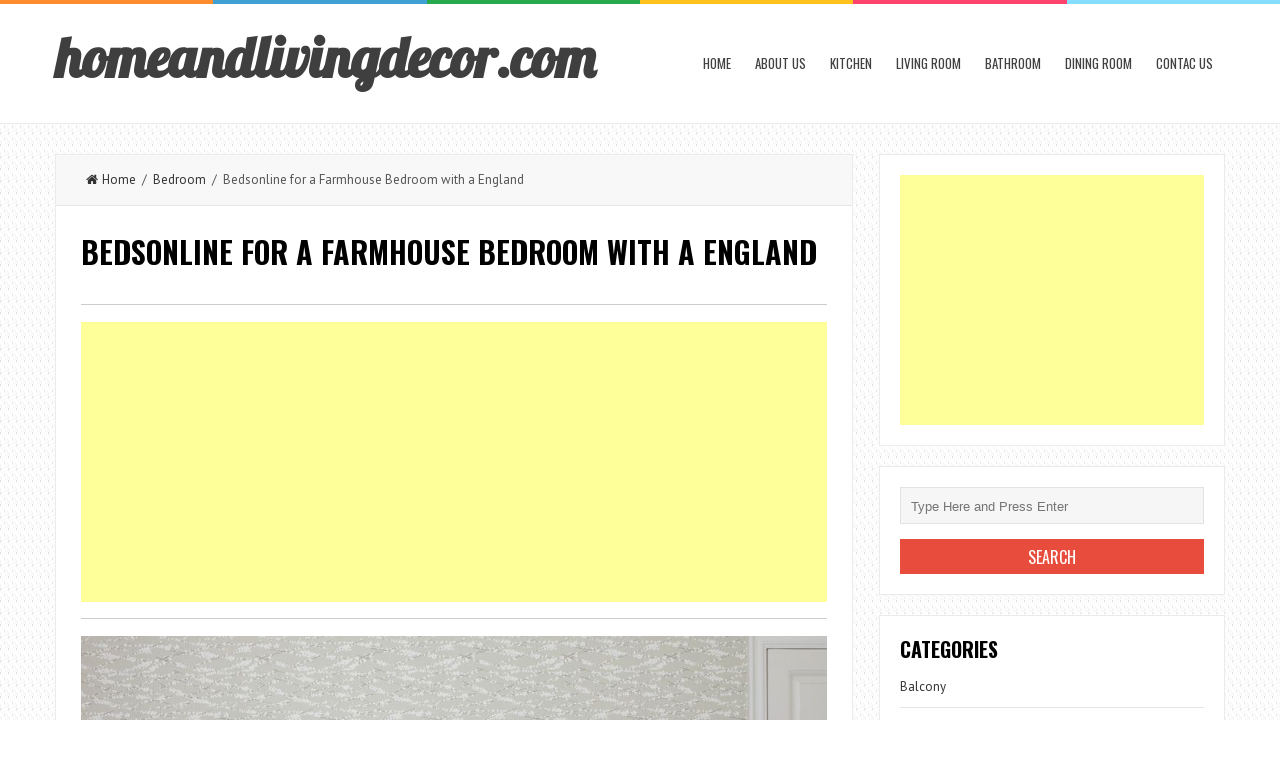

--- FILE ---
content_type: text/html; charset=UTF-8
request_url: https://www.homeandlivingdecor.com/bedsonline-for-a-farmhouse-bedroom-with-a-england/
body_size: 10424
content:
<!DOCTYPE html>
<html lang="en-US">
<head>
<meta charset="UTF-8">
<link rel="pingback" href="https://www.homeandlivingdecor.com/xmlrpc.php" />
<meta name="viewport" content="width=device-width" />
<title>Bedsonline for a Farmhouse Bedroom with a England | homeandlivingdecor.com</title>
<meta name='robots' content='max-image-preview:large' />

<!-- All in One SEO Pack 2.2.7.6.2 by Michael Torbert of Semper Fi Web Design[203,290] -->
<meta name="description" itemprop="description" content="Bedsonline for a Farmhouse Bedroom with a Headboard for Country House, Hampshire in London" />

<meta name="keywords" itemprop="keywords" content="bedsonline,accessories,area rug,balcony,baseboards,bed,bed pillows,bed skirt,bedding,bedroom,bedside lamps,bedside table,bedside tables,beige and white color scheme,beige bedding,blue and white,blue bedroom,bolster pillows,carpet,carpeting,chandelier,chevron rug,clerestory window,console table,cool boy bedroom idea,cool colors,country,country home,curtains,cushions,dark floor,dark wood bed,darkwood bedroom furniture,decorative pillows,dinosaurs,dormer window,double bed,drapes,duvet covers,england,exposed beams,floral arrangement,funky teen bedroom,girls bedroom,gold,grey headboard,guys bedroom,hampshire,headboard,hollywood regency,kids room,kids wallpaper,lake house,lake view,lamps,master bedroom,master bedroom wallpaper,master suite,medium wood floor,nailhead trim,neutral color scheme,neutral colors,nightstand,oriental rug,patchwork quilt,patterned wallpaper,pendant lights,pink,pink bedroom,pink wallpaper,platform bed,poster beds,rug,rustic modern,rustic wood,seersucker,slanted ceiling,sloped ceiling,stacked suitcases,stars wallpaper,striped wall,suede stool,suitcase side table,symmetry,table lamp,tablescape,throw pillows,tone on tone color scheme,tufted headboard,tulips,turquoise bedside table,twin bed,upholstered headboard,vase,vintage suitcases,wall art,wall decor,wallcoverings,wallpaper,waterfront,white floor,white walls,white wood,window treatments,wood beams,wood floor,wood molding,wood trim,work area pillows" />

<link rel="canonical" href="https://www.homeandlivingdecor.com/bedsonline-for-a-farmhouse-bedroom-with-a-england/" />
<!-- /all in one seo pack -->
<link rel='dns-prefetch' href='//fonts.googleapis.com' />
<link rel='dns-prefetch' href='//s.w.org' />
<link rel="alternate" type="application/rss+xml" title="homeandlivingdecor.com &raquo; Feed" href="https://www.homeandlivingdecor.com/feed/" />
<link rel="alternate" type="application/rss+xml" title="homeandlivingdecor.com &raquo; Comments Feed" href="https://www.homeandlivingdecor.com/comments/feed/" />
<link rel="alternate" type="application/rss+xml" title="homeandlivingdecor.com &raquo; Bedsonline for a Farmhouse Bedroom with a England Comments Feed" href="https://www.homeandlivingdecor.com/bedsonline-for-a-farmhouse-bedroom-with-a-england/feed/" />
		<script type="text/javascript">
			window._wpemojiSettings = {"baseUrl":"https:\/\/s.w.org\/images\/core\/emoji\/13.1.0\/72x72\/","ext":".png","svgUrl":"https:\/\/s.w.org\/images\/core\/emoji\/13.1.0\/svg\/","svgExt":".svg","source":{"concatemoji":"https:\/\/www.homeandlivingdecor.com\/wp-includes\/js\/wp-emoji-release.min.js?ver=5.8.12"}};
			!function(e,a,t){var n,r,o,i=a.createElement("canvas"),p=i.getContext&&i.getContext("2d");function s(e,t){var a=String.fromCharCode;p.clearRect(0,0,i.width,i.height),p.fillText(a.apply(this,e),0,0);e=i.toDataURL();return p.clearRect(0,0,i.width,i.height),p.fillText(a.apply(this,t),0,0),e===i.toDataURL()}function c(e){var t=a.createElement("script");t.src=e,t.defer=t.type="text/javascript",a.getElementsByTagName("head")[0].appendChild(t)}for(o=Array("flag","emoji"),t.supports={everything:!0,everythingExceptFlag:!0},r=0;r<o.length;r++)t.supports[o[r]]=function(e){if(!p||!p.fillText)return!1;switch(p.textBaseline="top",p.font="600 32px Arial",e){case"flag":return s([127987,65039,8205,9895,65039],[127987,65039,8203,9895,65039])?!1:!s([55356,56826,55356,56819],[55356,56826,8203,55356,56819])&&!s([55356,57332,56128,56423,56128,56418,56128,56421,56128,56430,56128,56423,56128,56447],[55356,57332,8203,56128,56423,8203,56128,56418,8203,56128,56421,8203,56128,56430,8203,56128,56423,8203,56128,56447]);case"emoji":return!s([10084,65039,8205,55357,56613],[10084,65039,8203,55357,56613])}return!1}(o[r]),t.supports.everything=t.supports.everything&&t.supports[o[r]],"flag"!==o[r]&&(t.supports.everythingExceptFlag=t.supports.everythingExceptFlag&&t.supports[o[r]]);t.supports.everythingExceptFlag=t.supports.everythingExceptFlag&&!t.supports.flag,t.DOMReady=!1,t.readyCallback=function(){t.DOMReady=!0},t.supports.everything||(n=function(){t.readyCallback()},a.addEventListener?(a.addEventListener("DOMContentLoaded",n,!1),e.addEventListener("load",n,!1)):(e.attachEvent("onload",n),a.attachEvent("onreadystatechange",function(){"complete"===a.readyState&&t.readyCallback()})),(n=t.source||{}).concatemoji?c(n.concatemoji):n.wpemoji&&n.twemoji&&(c(n.twemoji),c(n.wpemoji)))}(window,document,window._wpemojiSettings);
		</script>
		<style type="text/css">
img.wp-smiley,
img.emoji {
	display: inline !important;
	border: none !important;
	box-shadow: none !important;
	height: 1em !important;
	width: 1em !important;
	margin: 0 .07em !important;
	vertical-align: -0.1em !important;
	background: none !important;
	padding: 0 !important;
}
</style>
	<link rel='stylesheet' id='wp-block-library-css'  href='https://www.homeandlivingdecor.com/wp-includes/css/dist/block-library/style.min.css?ver=5.8.12' type='text/css' media='all' />
<link rel='stylesheet' id='autothumb-css'  href='https://www.homeandlivingdecor.com/wp-content/plugins/autothumb/assets/css/site.css?ver=5.8.12' type='text/css' media='all' />
<link rel='stylesheet' id='liveblog-google-font-css'  href='//fonts.googleapis.com/css?family=PT+Sans%3A400%2C500%2C600%2C700%2C800%7CLobster%3A400%2C500%2C600%2C700%2C800%7COswald%3A400%2C500%2C600%2C700%2C800&#038;ver=5.8.12' type='text/css' media='all' />
<link rel='stylesheet' id='liveblog-style-css'  href='https://www.homeandlivingdecor.com/wp-content/themes/liveblog/style.css?ver=5.8.12' type='text/css' media='all' />
<link rel='stylesheet' id='liveblog-font-awesome-css'  href='https://www.homeandlivingdecor.com/wp-content/themes/liveblog/assets/css/font-awesome.min.css?ver=5.8.12' type='text/css' media='all' />
<link rel='stylesheet' id='liveblog-responsive-css'  href='https://www.homeandlivingdecor.com/wp-content/themes/liveblog/assets/css/responsive.css?ver=5.8.12' type='text/css' media='all' />
<script type='text/javascript' src='https://www.homeandlivingdecor.com/wp-includes/js/jquery/jquery.min.js?ver=3.6.0' id='jquery-core-js'></script>
<script type='text/javascript' src='https://www.homeandlivingdecor.com/wp-includes/js/jquery/jquery-migrate.min.js?ver=3.3.2' id='jquery-migrate-js'></script>
<link rel="https://api.w.org/" href="https://www.homeandlivingdecor.com/wp-json/" /><link rel="alternate" type="application/json" href="https://www.homeandlivingdecor.com/wp-json/wp/v2/posts/21592" /><link rel="EditURI" type="application/rsd+xml" title="RSD" href="https://www.homeandlivingdecor.com/xmlrpc.php?rsd" />
<link rel="wlwmanifest" type="application/wlwmanifest+xml" href="https://www.homeandlivingdecor.com/wp-includes/wlwmanifest.xml" /> 
<meta name="generator" content="WordPress 5.8.12" />
<link rel='shortlink' href='https://www.homeandlivingdecor.com/?p=21592' />
<link rel="alternate" type="application/json+oembed" href="https://www.homeandlivingdecor.com/wp-json/oembed/1.0/embed?url=https%3A%2F%2Fwww.homeandlivingdecor.com%2Fbedsonline-for-a-farmhouse-bedroom-with-a-england%2F" />
<link rel="alternate" type="text/xml+oembed" href="https://www.homeandlivingdecor.com/wp-json/oembed/1.0/embed?url=https%3A%2F%2Fwww.homeandlivingdecor.com%2Fbedsonline-for-a-farmhouse-bedroom-with-a-england%2F&#038;format=xml" />
	<style type="text/css">
	body { font-family: PT Sans}.header #logo {font-family: ;font-style: ;font-weight: ;}.nav-menu {font-family: Oswald;font-style: normal;font-weight: 400;font-size: 13;line-height: 20;text-transform: uppercase;}h1,h2,h3,h4,h5,h6, .widgettitle, .search-button, #commentform #submit { font-family: Oswald}.entry-title {font-family: Oswald;font-style: normal;font-weight: 700;text-transform: uppercase;}.single-title {font-family: Oswald;font-style: normal;font-weight: 700;}.post-content {font-family: PT Sans;font-style: normal;font-weight: 400;}.widget-title, #tabs li, .section-heading {font-family: Oswald;font-style: normal;font-weight: 700;text-transform: uppercase;}	</style>
<style type="text/css" id="custom-background-css">
body.custom-background { background-image: url("https://www.homeandlivingdecor.com/wp-content/themes/liveblog/assets/images/bg.png"); background-position: left top; background-size: auto; background-repeat: repeat; background-attachment: scroll; }
</style>
	<style type="text/css">
#autothumb-galleries.img .thumb {
	width: 230px;
	height: 230px;
}

#autothumb-headline>* {
	padding: 0;
	font-size: 22px;
	letter-spacing: normal;
	text-transform: capitalize;
	margin: 10px 0;
}
#autothumb-galleries.img .thumb {
    width: 230px;
    height: 230px;
}

#autothumb-galleries.img .thumb {
    float: left;
    width: 230px;
    height: 230px;
    margin-bottom: 10px;
    margin-right: 10px;
    position: relative;
    padding-bottom: 5px;
    overflow: hidden;
}

.thumb h2 {
    font-size: 12px;
    line-height: 1.2;
    position: absolute;
    top: 0px;
   
}</style>

</head>
<body id="blog" class="post-template-default single single-post postid-21592 single-format-standard custom-background main" itemscope itemtype="http://schema.org/WebPage">
	<div class="st-container">
		<div class="main-container ">
			<div class="menu-pusher">
				<!-- START HEADER -->
                <header class="main-header clearfix">
    <div class="top-border">
        <span class="border-list"></span>
        <span class="border-list"></span>
        <span class="border-list"></span>
        <span class="border-list"></span>
        <span class="border-list"></span>
        <span class="border-list"></span>
    </div>
    <div class="header clearfix">
        <div class="container">
            <div class="logo-wrap">
                                                                            <h2 id="logo">
                            <a href="https://www.homeandlivingdecor.com/">homeandlivingdecor.com</a>
                        </h2>
                                                                </div>
            <div class="main-menu menu-one clearfix">
                <div class="center-width clearfix">
    <div class="menu-btn off-menu fa fa-align-justify" data-effect="st-effect-4"></div>
    <div class="main-nav">
        <nav class="nav-menu" >
            <div id="close-button"><i class="fa fa-times"></i></div>
            <ul id="menu-menu-1" class="menu"><li id="menu-item-43213" class="menu-item menu-item-type-custom menu-item-object-custom menu-item-home menu-item-43213"><a href="https://www.homeandlivingdecor.com/">Home</a></li>
<li id="menu-item-43214" class="menu-item menu-item-type-post_type menu-item-object-page menu-item-43214"><a href="https://www.homeandlivingdecor.com/about-us/">About us</a></li>
<li id="menu-item-43237" class="menu-item menu-item-type-taxonomy menu-item-object-category menu-item-43237"><a href="https://www.homeandlivingdecor.com/category/kitchen/">Kitchen</a></li>
<li id="menu-item-43238" class="menu-item menu-item-type-taxonomy menu-item-object-category menu-item-43238"><a href="https://www.homeandlivingdecor.com/category/living-room/">Living Room</a></li>
<li id="menu-item-43239" class="menu-item menu-item-type-taxonomy menu-item-object-category menu-item-43239"><a href="https://www.homeandlivingdecor.com/category/bathroom/">Bathroom</a></li>
<li id="menu-item-43240" class="menu-item menu-item-type-taxonomy menu-item-object-category menu-item-43240"><a href="https://www.homeandlivingdecor.com/category/dining-room/">Dining Room</a></li>
<li id="menu-item-43217" class="menu-item menu-item-type-post_type menu-item-object-page menu-item-43217"><a href="https://www.homeandlivingdecor.com/contac-us/">Contac us</a></li>
</ul>        </nav>
    </div><!-- .main-nav -->
    </div>            </div><!--.main-menu-->
        </div><!-- .container -->
    </div><!-- .header -->
</header>				<!-- END HEADER -->
                <div class="main-wrapper clearfix">	<div id="page">
		<div class="detail-page">
			<div class="main-content">
				<div id="content" class="content-area single-content-area">
					<div class="content-single">
						<div class="content-detail">
						                                    <div class="breadcrumbs">
                                        <a href="https://www.homeandlivingdecor.com"> <i class="fa fa-home"></i>Home</a>&nbsp;&nbsp;/&nbsp;&nbsp;<a href="https://www.homeandlivingdecor.com/category/bedroom/" rel="category tag">Bedroom</a>&nbsp;&nbsp;/&nbsp;&nbsp;Bedsonline for a Farmhouse Bedroom with a England                                    </div>                                <div class="single-content">
                                    <article id="post-21592" class="post-21592 post type-post status-publish format-standard has-post-thumbnail hentry category-bedroom tag-accessories tag-area-rug tag-balcony tag-baseboards tag-bed tag-bed-pillows tag-bed-skirt tag-bedding tag-bedroom tag-bedside-lamps tag-bedside-table tag-bedside-tables tag-beige-and-white-color-scheme tag-beige-bedding tag-blue-and-white tag-blue-bedroom tag-bolster-pillows tag-carpet tag-carpeting tag-chandelier tag-chevron-rug tag-clerestory-window tag-console-table tag-cool-boy-bedroom-idea tag-cool-colors tag-country tag-country-home tag-curtains tag-cushions tag-dark-floor tag-dark-wood-bed tag-darkwood-bedroom-furniture tag-decorative-pillows tag-dinosaurs tag-dormer-window tag-double-bed tag-drapes tag-duvet-covers tag-england tag-exposed-beams tag-floral-arrangement tag-funky-teen-bedroom tag-girls-bedroom tag-gold tag-grey-headboard tag-guys-bedroom tag-hampshire tag-headboard tag-hollywood-regency tag-kids-room tag-kids-wallpaper tag-lake-house tag-lake-view tag-lamps tag-master-bedroom tag-master-bedroom-wallpaper tag-master-suite tag-medium-wood-floor tag-nailhead-trim tag-neutral-color-scheme tag-neutral-colors tag-nightstand tag-oriental-rug tag-patchwork-quilt tag-patterned-wallpaper tag-pendant-lights tag-pink tag-pink-bedroom tag-pink-wallpaper tag-platform-bed tag-poster-beds tag-rug tag-rustic-modern tag-rustic-wood tag-seersucker tag-slanted-ceiling tag-sloped-ceiling tag-stacked-suitcases tag-stars-wallpaper tag-striped-wall tag-suede-stool tag-suitcase-side-table tag-symmetry tag-table-lamp tag-tablescape tag-throw-pillows tag-tone-on-tone-color-scheme tag-tufted-headboard tag-tulips tag-turquoise-bedside-table tag-twin-bed tag-upholstered-headboard tag-vase tag-vintage-suitcases tag-wall-art tag-wall-decor tag-wallcoverings tag-wallpaper tag-waterfront tag-white-floor tag-white-walls tag-white-wood tag-window-treatments tag-wood-beams tag-wood-floor tag-wood-molding tag-wood-trim tag-work-area-pillows">
                                        <div class="post-box">
                                            <header>
                                                <h2 class="title entry-title single-title">Bedsonline for a Farmhouse Bedroom with a England</h2>
                                            </header><!--.header-->



                                                                                        <div class="post-inner">
                                                <div class="post-content entry-content single-post-content">

<hr>


<script async src="//pagead2.googlesyndication.com/pagead/js/adsbygoogle.js"></script>
<!-- example_responsive_1  -->
<ins class="adsbygoogle example_responsive_1"
     style="display:block"
     data-ad-client="ca-pub-5132202029107654"
     data-ad-slot="8894856522"
     data-ad-format="auto"></ins>
<script>
(adsbygoogle = window.adsbygoogle || []).push({});
</script>

<hr>


<p style=" text-align: center;"><a href="https://www.homeandlivingdecor.com/bedsonline-for-a-farmhouse-bedroom-with-a-england/bedsonline-for-a-farmhouse-bedroom-with-a-england-and-country-house-hampshire-by-helen-green-design/" ><img width="990" height="598" src="https://www.homeandlivingdecor.com/wp-content/uploads/2016/12/bedsonline-for-a-farmhouse-bedroom-with-a-england-and-country-house-hampshire-by-helen-green-design.jpg" class="attachment-full size-full" alt="" loading="lazy" srcset="https://www.homeandlivingdecor.com/wp-content/uploads/2016/12/bedsonline-for-a-farmhouse-bedroom-with-a-england-and-country-house-hampshire-by-helen-green-design.jpg 990w, https://www.homeandlivingdecor.com/wp-content/uploads/2016/12/bedsonline-for-a-farmhouse-bedroom-with-a-england-and-country-house-hampshire-by-helen-green-design-768x464.jpg 768w" sizes="(max-width: 990px) 100vw, 990px" /></a></p><div class="entry-caption" style="border: 0px solid rgb(68, 85, 17); font-style: italic; margin: 6px;">
	
</div>

<div class="clear"></div>

Bedroom ideas. Bedsonline for a Farmhouse Bedroom .
accessories area rug balcony baseboards bed bed pillows bed skirt bedding bedroom bedside lamps bedside table bedside tables beige and white color scheme beige bedding blue and white.

<div class="clear"></div>



                                                                                                        <div id="autothumb-headline"><h3>9 related to Bedsonline for a Farmhouse Bedroom with a England</h3></div><p> </p><center><script async src="//pagead2.googlesyndication.com/pagead/js/adsbygoogle.js"></script><!-- Responsive --><ins class="adsbygoogle" style="display:block" data-ad-client="ca-pub-5132202029107654"  data-ad-slot="8894856522"  data-ad-format="auto"></ins> <script>(adsbygoogle = window.adsbygoogle || []).push({}); </script></center> <p> </p><div id="autothumb-galleries" class="img bedsonline-for-a-farmhouse-bedroom-with-a-england"><div class="img-group"><div class="thumb "><div class="img"><a href="https://www.homeandlivingdecor.com/bedsonline-for-a-farmhouse-bedroom-with-a-england/bedsonline-for-a-contemporary-bedroom-with-a-cool-colors-and-kennington-water-tower-by-joel-antunes-photography/" title="Bedsonline for a Contemporary Bedroom with a Cool Colors and Kennington Water Tower by Joel Antunes Photography"><img src="https://www.homeandlivingdecor.com/wp-content/uploads/2016/12/bedsonline-for-a-contemporary-bedroom-with-a-cool-colors-and-kennington-water-tower-by-joel-antunes-photography.jpg" alt="Bedsonline for a Contemporary Bedroom with a Cool Colors and Kennington Water Tower by Joel Antunes Photography" width="660" height="990"></a></div><div class="overflow-cover"></div></div><div class="thumb "><p>Bedsonline for a Contemporary Bedroom with a Cool Colors and Kennington Water Tower by Joel Antunes Photography</p></div><div class="thumb "><div class="img"><a href="https://www.homeandlivingdecor.com/bedsonline-for-a-farmhouse-bedroom-with-a-england/bedsonline-for-a-rustic-bedroom-with-a-medium-wood-floor-and-lake-george-retreat-by-phinney-design-group/" title="Bedsonline for a Rustic Bedroom with a Medium Wood Floor and Lake George Retreat by Phinney Design Group"><img src="https://www.homeandlivingdecor.com/wp-content/uploads/2016/12/bedsonline-for-a-rustic-bedroom-with-a-medium-wood-floor-and-lake-george-retreat-by-phinney-design-group.jpg" alt="Bedsonline for a Rustic Bedroom with a Medium Wood Floor and Lake George Retreat by Phinney Design Group" width="713" height="474"></a></div><div class="overflow-cover"></div></div><div class="thumb "><p>Bedsonline for a Rustic Bedroom with a Medium Wood Floor and Lake George Retreat by Phinney Design Group</p></div><div class="thumb last"><div class="img"><a href="https://www.homeandlivingdecor.com/bedsonline-for-a-farmhouse-bedroom-with-a-england/bedsonline-for-a-contemporary-bedroom-with-a-wallcoverings-and-upper-east-side-by-alexander-johnson-photography/" title="Bedsonline for a Contemporary Bedroom with a Wallcoverings and Upper East Side by Alexander Johnson Photography"><img src="https://www.homeandlivingdecor.com/wp-content/uploads/2016/12/bedsonline-for-a-contemporary-bedroom-with-a-wallcoverings-and-upper-east-side-by-alexander-johnson-photography.jpg" alt="Bedsonline for a Contemporary Bedroom with a Wallcoverings and Upper East Side by Alexander Johnson Photography" width="713" height="855"></a></div><div class="overflow-cover"></div></div><div class="thumb last"><p>Bedsonline for a Contemporary Bedroom with a Wallcoverings and Upper East Side by Alexander Johnson Photography</p></div></div><div class="img-group"><div class="thumb "><div class="img"><a href="https://www.homeandlivingdecor.com/bedsonline-for-a-farmhouse-bedroom-with-a-england/bedsonline-for-a-contemporary-bedroom-with-a-bedside-lamps-and-master-bedroom-by-begrand-fast-design-inc/" title="Bedsonline for a Contemporary Bedroom with a Bedside Lamps and Master Bedroom by Begrand Fast Design Inc."><img src="https://www.homeandlivingdecor.com/wp-content/uploads/2016/12/bedsonline-for-a-contemporary-bedroom-with-a-bedside-lamps-and-master-bedroom-by-begrand-fast-design-inc.jpg" alt="Bedsonline for a Contemporary Bedroom with a Bedside Lamps and Master Bedroom by Begrand Fast Design Inc." width="713" height="467"></a></div><div class="overflow-cover"></div></div><div class="thumb "><p>Bedsonline for a Contemporary Bedroom with a Bedside Lamps and Master Bedroom by Begrand Fast Design Inc.</p></div><div class="thumb "><div class="img"><a href="https://www.homeandlivingdecor.com/bedsonline-for-a-farmhouse-bedroom-with-a-england/bedsonline-for-a-contemporary-bedroom-with-a-nightstand-and-custom-millwork-by-jodie-rosen-design/" title="Bedsonline for a Contemporary Bedroom with a Nightstand and Custom Millwork by Jodie Rosen Design"><img src="https://www.homeandlivingdecor.com/wp-content/uploads/2016/12/bedsonline-for-a-contemporary-bedroom-with-a-nightstand-and-custom-millwork-by-jodie-rosen-design.jpg" alt="Bedsonline for a Contemporary Bedroom with a Nightstand and Custom Millwork by Jodie Rosen Design" width="660" height="990"></a></div><div class="overflow-cover"></div></div><div class="thumb "><p>Bedsonline for a Contemporary Bedroom with a Nightstand and Custom Millwork by Jodie Rosen Design</p></div><div class="thumb last"><div class="img"><a href="https://www.homeandlivingdecor.com/bedsonline-for-a-farmhouse-bedroom-with-a-england/bedsonline-for-a-eclectic-kids-with-a-wall-decor-and-awss-room-by-cas624/" title="Bedsonline for a Eclectic Kids with a Wall Decor and Aws's Room by Cas624"><img src="https://www.homeandlivingdecor.com/wp-content/uploads/2016/12/bedsonline-for-a-eclectic-kids-with-a-wall-decor-and-awss-room-by-cas624.jpg" alt="Bedsonline for a Eclectic Kids with a Wall Decor and Aws's Room by Cas624" width="713" height="474"></a></div><div class="overflow-cover"></div></div><div class="thumb last"><p>Bedsonline for a Eclectic Kids with a Wall Decor and Aws's Room by Cas624</p></div></div><div class="img-group"><div class="thumb "><div class="img"><a href="https://www.homeandlivingdecor.com/bedsonline-for-a-farmhouse-bedroom-with-a-england/bedsonline-for-a-traditional-kids-with-a-slanted-ceiling-and-traditional-kids-by-blakes-london/" title="Bedsonline for a Traditional Kids with a Slanted Ceiling and Traditional Kids by Blakes London"><img src="https://www.homeandlivingdecor.com/wp-content/uploads/2016/12/bedsonline-for-a-traditional-kids-with-a-slanted-ceiling-and-traditional-kids-by-blakes-london.jpg" alt="Bedsonline for a Traditional Kids with a Slanted Ceiling and Traditional Kids by Blakes London" width="660" height="990"></a></div><div class="overflow-cover"></div></div><div class="thumb "><p>Bedsonline for a Traditional Kids with a Slanted Ceiling and Traditional Kids by Blakes London</p></div><div class="thumb "><div class="img"><a href="https://www.homeandlivingdecor.com/bedsonline-for-a-farmhouse-bedroom-with-a-england/bedsonline-for-a-traditional-bedroom-with-a-throw-pillows-and-j-hirsch-interior-design-portfolio-by-j-hirsch-interior-design-llc/" title="Bedsonline for a Traditional Bedroom with a Throw Pillows and J. Hirsch Interior Design Portfolio by J. Hirsch Interior Design, Llc"><img src="https://www.homeandlivingdecor.com/wp-content/uploads/2016/12/bedsonline-for-a-traditional-bedroom-with-a-throw-pillows-and-j-hirsch-interior-design-portfolio-by-j-hirsch-interior-design-llc.jpg" alt="Bedsonline for a Traditional Bedroom with a Throw Pillows and J. Hirsch Interior Design Portfolio by J. Hirsch Interior Design, Llc" width="670" height="990"></a></div><div class="overflow-cover"></div></div><div class="thumb "><p>Bedsonline for a Traditional Bedroom with a Throw Pillows and J. Hirsch Interior Design Portfolio by J. Hirsch Interior Design, Llc</p></div><div class="thumb last"><div class="img"><a href="https://www.homeandlivingdecor.com/bedsonline-for-a-farmhouse-bedroom-with-a-england/bedsonline-for-a-farmhouse-bedroom-with-a-england-and-country-house-hampshire-by-helen-green-design/" title="Bedsonline for a Farmhouse Bedroom with a England and Country House, Hampshire by Helen Green Design"><img src="https://www.homeandlivingdecor.com/wp-content/uploads/2016/12/bedsonline-for-a-farmhouse-bedroom-with-a-england-and-country-house-hampshire-by-helen-green-design.jpg" alt="Bedsonline for a Farmhouse Bedroom with a England and Country House, Hampshire by Helen Green Design" width="713" height="431"></a></div><div class="overflow-cover"></div></div><div class="thumb last"><p>Bedsonline for a Farmhouse Bedroom with a England and Country House, Hampshire by Helen Green Design</p></div></div><div class="clear-all"></div></div>                                                    
<script async src="//pagead2.googlesyndication.com/pagead/js/adsbygoogle.js"></script>
<ins class="adsbygoogle"
     style="display:block"
     data-ad-format="fluid"
     data-ad-layout="image-top"
     data-ad-layout-key="-8p+1w-dj+e5+fd"
     data-ad-client="ca-pub-5132202029107654"
     data-ad-slot="6648876521"></ins>
<script>
     (adsbygoogle = window.adsbygoogle || []).push({});
</script>


                                                                                                    </div><!--.single-post-content-->
                                            </div><!--.post-inner-->
                                        </div><!--.post-box-->
                                    </article>
                                </div><!--.single-content-->
						  </div>
                            	<nav class="navigation post-navigation single-box clearfix" role="navigation">
		<div class="nav-links">
			<div class="alignleft post-nav-links prev-link-wrapper"><div class="prev-link"><a href="https://www.homeandlivingdecor.com/ups-store-spokane-for-a-shabby-chic-style-powder-room-with-a-white-subway-tile/" rel="prev">Previous Article</a></div></div><div class="alignright post-nav-links next-link-wrapper"><div class="next-link"><a href="https://www.homeandlivingdecor.com/cmc-construction-services-for-a-eclectic-garage-with-a-dark-gray-siding/" rel="next">Next Article</a></div></div>		</div><!-- .nav-links -->
	</nav><!-- .navigation -->
	<div class="author-box">
	<h3 class="section-heading uppercase">About Author</h3>
	<div class="author-box-avtar">
		<img alt='' src='https://secure.gravatar.com/avatar/30e8ca606d3b05e413b4b77b5d5f90e9?s=100&#038;d=mm&#038;r=g' srcset='https://secure.gravatar.com/avatar/30e8ca606d3b05e413b4b77b5d5f90e9?s=200&#038;d=mm&#038;r=g 2x' class='avatar avatar-100 photo' height='100' width='100' loading='lazy'/>	</div>
	<div class="author-info-container">
		<div class="author-info">
			<div class="author-head">
				<h5>robert</h5>
			</div>
			<p></p>
		</div>
	</div>
</div><div class="relatedposts"><h3 class="section-heading uppercase"><span>Related Posts</span></h3><ul class="slides">                    <li>
                        <a href="https://www.homeandlivingdecor.com/bulkheads-for-a-contemporary-bedroom-with-a-hotel-bedding/" title="Bulkheads for a Contemporary Bedroom with a Hotel Bedding" rel="nofollow">
                            <div class="relatedthumb">
                                 
                                    <img width="240" height="185" src="https://www.homeandlivingdecor.com/wp-content/uploads/2016/12/bulkheads-for-a-contemporary-bedroom-with-a-wall-paneling-and-best-builders-ltd-by-best-builders-ltd-240x185.jpg" class="attachment-liveblog-related size-liveblog-related wp-post-image" alt="" loading="lazy" />                                                            </div>
                            <div class="related-content">
                                <header>
                                    <h2 class="title title18">
                                        Bulkheads for a Contemporary Bedroom with a Hotel Bedding                                    </h2>
                                </header><!--.header-->		
                                <div class="r-meta">
                                                                            <time datetime="2023-01-16T16:01:53+00:00"><i class="fa fa-clock-o"></i> January 16, 2023</time>
                                                                    </div>
                            </div><!--.related-content-->
                        </a>
                    </li>
                                        <li>
                        <a href="https://www.homeandlivingdecor.com/california-king-bed-dimensions-for-a-contemporary-bedroom-with-a-nightstand/" title="California King Bed Dimensions for a Contemporary Bedroom with a Nightstand" rel="nofollow">
                            <div class="relatedthumb">
                                 
                                    <img width="240" height="185" src="https://www.homeandlivingdecor.com/wp-content/uploads/2016/12/california-king-bed-dimensions-for-a-contemporary-bedroom-with-a-neutral-colors-and-master-bath-and-bedroom-shelving-by-caden-design-group-240x185.jpg" class="attachment-liveblog-related size-liveblog-related wp-post-image" alt="" loading="lazy" />                                                            </div>
                            <div class="related-content">
                                <header>
                                    <h2 class="title title18">
                                        California King Bed Dimensions for a Contemporary Bedroom with a Nightstand                                    </h2>
                                </header><!--.header-->		
                                <div class="r-meta">
                                                                            <time datetime="2023-01-01T16:52:22+00:00"><i class="fa fa-clock-o"></i> January 1, 2023</time>
                                                                    </div>
                            </div><!--.related-content-->
                        </a>
                    </li>
                                        <li>
                        <a href="https://www.homeandlivingdecor.com/taylor-morrison-tampa-for-a-contemporary-bedroom-with-a-contemporary/" title="Taylor Morrison Tampa for a Contemporary Bedroom with a Contemporary" rel="nofollow">
                            <div class="relatedthumb">
                                 
                                    <img width="240" height="185" src="https://www.homeandlivingdecor.com/wp-content/uploads/2016/12/taylor-morrison-tampa-for-a-contemporary-bedroom-with-a-contemporary-and-hudson-park-verraine-bedding-collection-by-bloomingdales-240x185.jpg" class="attachment-liveblog-related size-liveblog-related wp-post-image" alt="" loading="lazy" />                                                            </div>
                            <div class="related-content">
                                <header>
                                    <h2 class="title title18">
                                        Taylor Morrison Tampa for a Contemporary Bedroom with a Contemporary                                    </h2>
                                </header><!--.header-->		
                                <div class="r-meta">
                                                                            <time datetime="2022-11-23T07:00:19+00:00"><i class="fa fa-clock-o"></i> November 23, 2022</time>
                                                                    </div>
                            </div><!--.related-content-->
                        </a>
                    </li>
                    </ul></div>	
			<!-- If comments are open, but there are no comments. -->

					<div id="respond" class="comment-respond">
		<h3 id="reply-title" class="comment-reply-title"><h4 class="section-heading uppercase"><span>Leave a Reply</span></h4> <small><a rel="nofollow" id="cancel-comment-reply-link" href="/bedsonline-for-a-farmhouse-bedroom-with-a-england/#respond" style="display:none;">Cancel reply</a></small></h3><form action="https://www.homeandlivingdecor.com/wp-comments-post.php" method="post" id="commentform" class="comment-form" novalidate><p class="comment-form-comment"><label for="comment">Comments <span class="required">*</span></label><textarea id="comment" name="comment" cols="45" rows="8" aria-required="true"></textarea></p><p class="comment-form-author"><label for="author">Name <span class="required">*</span></label> <input id="author" name="author" type="text" value="" size="19" /></p>
<p class="comment-form-email"><label for="email">Email <span class="required">*</span></label> <input id="email" name="email" type="text" value="" size="19" /></p>
<p class="comment-form-url"><label for="url">Website</label><input id="url" name="url" type="text" value="" size="19" /></p>
<p class="comment-form-cookies-consent"><input id="wp-comment-cookies-consent" name="wp-comment-cookies-consent" type="checkbox" value="yes" /> <label for="wp-comment-cookies-consent">Save my name, email, and website in this browser for the next time I comment.</label></p>
<p class="form-submit"><input name="submit" type="submit" id="submit" class="submit" value="Submit " /> <input type='hidden' name='comment_post_ID' value='21592' id='comment_post_ID' />
<input type='hidden' name='comment_parent' id='comment_parent' value='0' />
</p><p style="display: none;"><input type="hidden" id="akismet_comment_nonce" name="akismet_comment_nonce" value="a6c84cc777" /></p><p style="display: none;"><input type="hidden" id="ak_js" name="ak_js" value="29"/></p></form>	</div><!-- #respond -->
						</div>
				</div>
				<aside class="sidebar">
	<div id="sidebar">
<div class="widget sidebar-widget">
<script async src="//pagead2.googlesyndication.com/pagead/js/adsbygoogle.js"></script>
<!-- responsive  -->
<ins class="adsbygoogle responsive"
     style="display:block"
     data-ad-client="ca-pub-5132202029107654"
     data-ad-slot="8894856522"
     data-ad-format="auto"></ins>
<script>
(adsbygoogle = window.adsbygoogle || []).push({});
</script>
</div>
		<div class="widget sidebar-widget widget_search"><form method="get" class="searchform search-form" action="https://www.homeandlivingdecor.com/">
	<fieldset> 
		<input type="text" name="s" class="s" value="" placeholder="Type Here and Press Enter"> 
		
	</fieldset>
    <input type="submit" class="search-button" placeholder="Search" type="submit" value="Search">
</form></div><div class="widget sidebar-widget widget_categories"><h3 class="widget-title"><span>Categories</span></h3>
			<ul>
					<li class="cat-item cat-item-55583"><a href="https://www.homeandlivingdecor.com/category/balcony/">Balcony</a>
</li>
	<li class="cat-item cat-item-8994"><a href="https://www.homeandlivingdecor.com/category/basement/">Basement</a>
</li>
	<li class="cat-item cat-item-89"><a href="https://www.homeandlivingdecor.com/category/bathroom/">Bathroom</a>
</li>
	<li class="cat-item cat-item-1584"><a href="https://www.homeandlivingdecor.com/category/bedroom/">Bedroom</a>
</li>
	<li class="cat-item cat-item-12746"><a href="https://www.homeandlivingdecor.com/category/closet/">Closet</a>
</li>
	<li class="cat-item cat-item-10472"><a href="https://www.homeandlivingdecor.com/category/deck/">Deck</a>
</li>
	<li class="cat-item cat-item-64989"><a href="https://www.homeandlivingdecor.com/category/dining-photos/">Dining Photos</a>
</li>
	<li class="cat-item cat-item-2583"><a href="https://www.homeandlivingdecor.com/category/dining-room/">Dining Room</a>
</li>
	<li class="cat-item cat-item-4584"><a href="https://www.homeandlivingdecor.com/category/entry/">Entry</a>
</li>
	<li class="cat-item cat-item-1115"><a href="https://www.homeandlivingdecor.com/category/exterior/">Exterior</a>
</li>
	<li class="cat-item cat-item-65028"><a href="https://www.homeandlivingdecor.com/category/exterior-photos/">Exterior Photos</a>
</li>
	<li class="cat-item cat-item-1668"><a href="https://www.homeandlivingdecor.com/category/family-room/">Family Room</a>
</li>
	<li class="cat-item cat-item-13830"><a href="https://www.homeandlivingdecor.com/category/garage/">Garage</a>
</li>
	<li class="cat-item cat-item-3017"><a href="https://www.homeandlivingdecor.com/category/hall/">Hall</a>
</li>
	<li class="cat-item cat-item-12057"><a href="https://www.homeandlivingdecor.com/category/home-bar/">Home Bar</a>
</li>
	<li class="cat-item cat-item-35632"><a href="https://www.homeandlivingdecor.com/category/home-gym/">Home Gym</a>
</li>
	<li class="cat-item cat-item-7714"><a href="https://www.homeandlivingdecor.com/category/home-office/">Home Office</a>
</li>
	<li class="cat-item cat-item-18044"><a href="https://www.homeandlivingdecor.com/category/home-theater/">Home Theater</a>
</li>
	<li class="cat-item cat-item-3328"><a href="https://www.homeandlivingdecor.com/category/kids/">Kids</a>
</li>
	<li class="cat-item cat-item-2"><a href="https://www.homeandlivingdecor.com/category/kitchen/">Kitchen</a>
</li>
	<li class="cat-item cat-item-3783"><a href="https://www.homeandlivingdecor.com/category/landscape/">Landscape</a>
</li>
	<li class="cat-item cat-item-65069"><a href="https://www.homeandlivingdecor.com/category/laundry-photos/">Laundry Photos</a>
</li>
	<li class="cat-item cat-item-1069"><a href="https://www.homeandlivingdecor.com/category/laundry-room/">Laundry Room</a>
</li>
	<li class="cat-item cat-item-541"><a href="https://www.homeandlivingdecor.com/category/living-room/">Living Room</a>
</li>
	<li class="cat-item cat-item-7828"><a href="https://www.homeandlivingdecor.com/category/nursery/">Nursery</a>
</li>
	<li class="cat-item cat-item-2084"><a href="https://www.homeandlivingdecor.com/category/patio/">Patio</a>
</li>
	<li class="cat-item cat-item-5989"><a href="https://www.homeandlivingdecor.com/category/pool/">Pool</a>
</li>
	<li class="cat-item cat-item-7513"><a href="https://www.homeandlivingdecor.com/category/porch/">Porch</a>
</li>
	<li class="cat-item cat-item-6394"><a href="https://www.homeandlivingdecor.com/category/powder-room/">Powder Room</a>
</li>
	<li class="cat-item cat-item-1834"><a href="https://www.homeandlivingdecor.com/category/shed/">Shed</a>
</li>
	<li class="cat-item cat-item-2417"><a href="https://www.homeandlivingdecor.com/category/spaces/">Spaces</a>
</li>
	<li class="cat-item cat-item-7452"><a href="https://www.homeandlivingdecor.com/category/staircase/">Staircase</a>
</li>
	<li class="cat-item cat-item-10122"><a href="https://www.homeandlivingdecor.com/category/sunroom/">Sunroom</a>
</li>
	<li class="cat-item cat-item-11758"><a href="https://www.homeandlivingdecor.com/category/wine-cellar/">Wine Cellar</a>
</li>
			</ul>

			</div><div class="widget sidebar-widget widget_text">			<div class="textwidget"></div>
		</div>	</div>
</aside>			</div><!--.detail-page-->
		</div><!--.main-content-->
                </div>
            </div><!--.main-wrapper-->
		<footer class="footer">
			<div class="container clearfix">
                <div class="footer-widgets footer-columns-4">
                    <div class="footer-widget footer-widget-1">
                                            </div>
                    <div class="footer-widget footer-widget-2">
                                            </div>
                    <div class="footer-widget footer-widget-3">
                                            </div>
                    <div class="footer-widget footer-widget-4 last">
                                            </div>
                </div><!-- .footer-widgets -->
			</div><!-- .container -->
		</footer>
		<div class="copyright">
			<div class="copyright-inner">
				<div class="copyright-text">
				Copyright &copy; 2017 homeandlivingdecor.com
                                                                                        
<!-- Histats.com  START  (aync)-->
<script type="text/javascript">var _Hasync= _Hasync|| [];
_Hasync.push(['Histats.start', '1,3408233,4,0,0,0,00010000']);
_Hasync.push(['Histats.fasi', '1']);
_Hasync.push(['Histats.track_hits', '']);
(function() {
var hs = document.createElement('script'); hs.type = 'text/javascript'; hs.async = true;
hs.src = ('//s10.histats.com/js15_as.js');
(document.getElementsByTagName('head')[0] || document.getElementsByTagName('body')[0]).appendChild(hs);
})();</script>
<noscript><a href="/" target="_blank"><img  src="//sstatic1.histats.com/0.gif?3408233&101" alt="hit counter" border="0"></a></noscript>
<!-- Histats.com  END  -->


                </div>
			</div>
		</div><!-- .copyright -->
	</div><!-- .st-pusher -->
</div><!-- .main-container -->
	<div class="back-to-top"><i class="fa fa-arrow-up"></i></div>
</div><!--.st-container-->
<script type="text/javascript">(function(e){"function"===typeof define&&define.amd?define(e):window.Blazy=e()})(function(){function e(b){if(!document.querySelectorAll){var f=document.createStyleSheet();document.querySelectorAll=function(b,a,e,c,g){g=document.all;a=[];b=b.replace(/\[for\b/gi,"[htmlFor").split(",");for(e=b.length;e--;){f.addRule(b[e],"k:v");for(c=g.length;c--;)g[c].currentStyle.k&&a.push(g[c]);f.removeRule(0)}return a}}k=!0;g=[];a=b||{};a.error=a.error||!1;a.offset=a.offset||100;a.success=a.success||!1;a.selector=a.selector||".b-lazy";a.separator=a.separator||"|";a.container=a.container?document.querySelectorAll(a.container):!1;a.errorClass=a.errorClass||"b-error";a.breakpoints=a.breakpoints||!1;a.successClass=a.successClass||"b-loaded";a.src=p=a.src||"data-src";r=1<window.devicePixelRatio;c=s(t,25);q=s(u,50);u();l(a.breakpoints,function(b){if(b.width>=window.screen.width)return p=b.src,!1});v()}function v(){y(a.selector);k&&(k=!1,a.container&&l(a.container,function(b){m(b,"scroll",c)}),m(window,"resize",q),m(window,"resize",c),m(window,"scroll",c));t()}function t(){for(var b=0;b<h;b++){var f=g[b],d=f.getBoundingClientRect(),c=w+a.offset;if(0<=d.left&&d.right<=x+a.offset&&(0<=d.top&&d.top<=c||d.bottom<=c&&d.bottom>=0-a.offset)||-1!==(" "+f.className+" ").indexOf(" "+a.successClass+" "))e.prototype.load(f),g.splice(b,1),h--,b--}0===h&&e.prototype.destroy()}function z(b){if(0<b.offsetWidth&&0<b.offsetHeight){var f=b.getAttribute(p)||b.getAttribute(a.src);if(f){var f=f.split(a.separator),d=f[r&&1<f.length?1:0],f=new Image;l(a.breakpoints,function(a){b.removeAttribute(a.src)});b.removeAttribute(a.src);f.onerror=function(){a.error&&a.error(b,"invalid");b.className=b.className+" "+a.errorClass};f.onload=function(){"img"===b.nodeName.toLowerCase()?b.src=d:b.style.backgroundImage='url("'+d+'")';b.className=b.className+" "+a.successClass;a.success&&a.success(b)};f.src=d}else a.error&&a.error(b,"missing"),b.className=b.className+" "+a.errorClass}}function y(b){b=document.querySelectorAll(b);for(var a=h=b.length;a--;g.unshift(b[a]));}function u(){w=window.innerHeight||document.documentElement.clientHeight;x=window.innerWidth||document.documentElement.clientWidth}function m(b,a,d){b.attachEvent?b.attachEvent&&b.attachEvent("on"+a,d):b.addEventListener(a,d,!1)}function n(b,a,d){b.detachEvent?b.detachEvent&&b.detachEvent("on"+a,d):b.removeEventListener(a,d,!1)}function l(b,a){if(b&&a)for(var d=b.length,c=0;c<d&&!1!==a(b[c],c);c++);}function s(a,c){var d=0;return function(){var e=+new Date;e-d<c||(d=e,a.apply(g,arguments))}}var p,a,x,w,g,h,r,k,c,q;e.prototype.revalidate=function(){v()};e.prototype.load=function(b){-1===(" "+b.className+" ").indexOf(" "+a.successClass+" ")&&z(b)};e.prototype.destroy=function(){a.container&&l(a.container,function(a){n(a,"scroll",c)});n(window,"scroll",c);n(window,"resize",c);n(window,"resize",q);h=0;g.length=0;k=!0};return e});

var bLazy = new Blazy({selector: 'img'});</script><script type='text/javascript' src='https://www.homeandlivingdecor.com/wp-includes/js/comment-reply.min.js?ver=5.8.12' id='comment-reply-js'></script>
<script type='text/javascript' src='https://www.homeandlivingdecor.com/wp-content/themes/liveblog/assets/js/theme-scripts.js?ver=1.0' id='liveblog-theme-scripts-js'></script>
<script type='text/javascript' src='https://www.homeandlivingdecor.com/wp-includes/js/wp-embed.min.js?ver=5.8.12' id='wp-embed-js'></script>
<script async="async" type='text/javascript' src='https://www.homeandlivingdecor.com/wp-content/plugins/akismet/_inc/form.js?ver=4.1.3' id='akismet-form-js'></script>
</body>
</html>

--- FILE ---
content_type: text/html; charset=utf-8
request_url: https://www.google.com/recaptcha/api2/aframe
body_size: 269
content:
<!DOCTYPE HTML><html><head><meta http-equiv="content-type" content="text/html; charset=UTF-8"></head><body><script nonce="2CZ3qybK9KYFf2FDD0Z4mA">/** Anti-fraud and anti-abuse applications only. See google.com/recaptcha */ try{var clients={'sodar':'https://pagead2.googlesyndication.com/pagead/sodar?'};window.addEventListener("message",function(a){try{if(a.source===window.parent){var b=JSON.parse(a.data);var c=clients[b['id']];if(c){var d=document.createElement('img');d.src=c+b['params']+'&rc='+(localStorage.getItem("rc::a")?sessionStorage.getItem("rc::b"):"");window.document.body.appendChild(d);sessionStorage.setItem("rc::e",parseInt(sessionStorage.getItem("rc::e")||0)+1);localStorage.setItem("rc::h",'1769015703518');}}}catch(b){}});window.parent.postMessage("_grecaptcha_ready", "*");}catch(b){}</script></body></html>